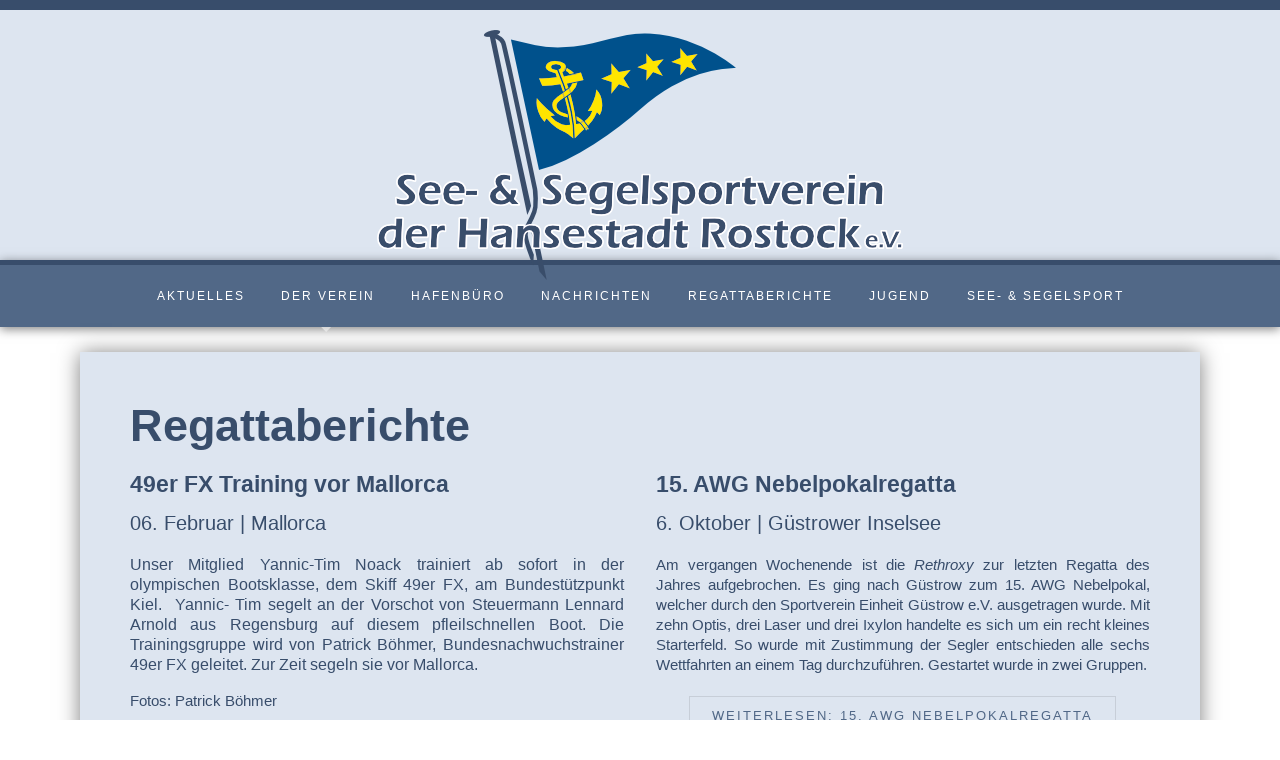

--- FILE ---
content_type: text/html; charset=utf-8
request_url: https://ssv-rostock.de/index.php/de/regattaergebnisse?start=56
body_size: 25358
content:

 
<!DOCTYPE html>
<html xmlns="http://www.w3.org/1999/xhtml" xml:lang="de-de" lang="de-de" >
<head>
<base href="https://ssv-rostock.de/index.php/de/regattaergebnisse" />
	<meta http-equiv="content-type" content="text/html; charset=utf-8" />
	<meta name="description" content="See- &amp; Segelsportverein der Hansestadt Rostock e.V." />
	<meta name="generator" content="Joomla! - Open Source Content Management" />
	<title>Regattaberichte</title>
	<link href="/index.php/de/regattaergebnisse?format=feed&amp;type=rss" rel="alternate" type="application/rss+xml" title="RSS 2.0" />
	<link href="/index.php/de/regattaergebnisse?format=feed&amp;type=atom" rel="alternate" type="application/atom+xml" title="Atom 1.0" />
	<link href="/media/plg_system_jcemediabox/css/jcemediabox.min.css?2c837ab2c7cadbdc35b5bd7115e9eff1" rel="stylesheet" type="text/css" />
	<link href="/templates/j51_scarlett/css/bootstrap.css" rel="stylesheet" type="text/css" />
	<link href="/templates/j51_scarlett/css/typo.css" rel="stylesheet" type="text/css" />
	<link href="/templates/j51_scarlett/css/jstuff.css" rel="stylesheet" type="text/css" />
	<link href="/templates/j51_scarlett/css/animate.css" rel="stylesheet" type="text/css" />
	<link href="/templates/j51_scarlett/css/vegas.css" rel="stylesheet" type="text/css" />
	<link href="/templates/j51_scarlett/css/hover.css" rel="stylesheet" type="text/css" />
	<link href="/templates/j51_scarlett/css/nexus.css" rel="stylesheet" type="text/css" />
	<style type="text/css">

    @media only screen and (max-width: 767px) {
        #main {
            display: flex;
            flex-direction: column;
        }
        .sidecol_a, .sidecol_b {
            order: 1;
        }
    }
    
	</style>
	<script src="/media/jui/js/jquery.min.js?2a435697299cdb5da28e31605f291cc5" type="text/javascript"></script>
	<script src="/media/jui/js/jquery-noconflict.js?2a435697299cdb5da28e31605f291cc5" type="text/javascript"></script>
	<script src="/media/jui/js/jquery-migrate.min.js?2a435697299cdb5da28e31605f291cc5" type="text/javascript"></script>
	<script src="/media/system/js/caption.js?2a435697299cdb5da28e31605f291cc5" type="text/javascript"></script>
	<script src="/media/jui/js/bootstrap.min.js?2a435697299cdb5da28e31605f291cc5" type="text/javascript"></script>
	<script src="/media/plg_system_jcemediabox/js/jcemediabox.min.js?2c837ab2c7cadbdc35b5bd7115e9eff1" type="text/javascript"></script>
	<script type="text/javascript">
jQuery(window).on('load',  function() {
				new JCaption('img.caption');
			});jQuery(function($){ initTooltips(); $("body").on("subform-row-add", initTooltips); function initTooltips (event, container) { container = container || document;$(container).find(".hasTooltip").tooltip({"html": true,"container": "body"});} });jQuery(document).ready(function(){WfMediabox.init({"base":"\/","theme":"standard","width":"","height":"","lightbox":0,"shadowbox":0,"icons":1,"overlay":1,"overlay_opacity":0.8,"overlay_color":"#000000","transition_speed":500,"close":2,"labels":{"close":"PLG_SYSTEM_JCEMEDIABOX_LABEL_CLOSE","next":"PLG_SYSTEM_JCEMEDIABOX_LABEL_NEXT","previous":"PLG_SYSTEM_JCEMEDIABOX_LABEL_PREVIOUS","cancel":"PLG_SYSTEM_JCEMEDIABOX_LABEL_CANCEL","numbers":"PLG_SYSTEM_JCEMEDIABOX_LABEL_NUMBERS","numbers_count":"PLG_SYSTEM_JCEMEDIABOX_LABEL_NUMBERS_COUNT","download":"PLG_SYSTEM_JCEMEDIABOX_LABEL_DOWNLOAD"},"swipe":true,"expand_on_click":true});});
	</script>


<meta name="viewport" content="width=device-width, initial-scale=1, maximum-scale=1"/>
<link rel="stylesheet" href="/templates/j51_scarlett/css/responsive.css" type="text/css" />
<style type="text/css">
@media only screen and (max-width: 1140px) {
.wrapper960 {
	width:100% !important;
}
}
@media only screen and (max-width: 1140px) {
#container_hornav-sticky-wrapper, #container_hornav {display:none !important;}
.slicknav_menu {display:block;}
}
</style>

<style type="text/css">
body, input, button, select, textarea {font-family:Arial, Helvetica, sans-serif }
h1{font-family:Tahoma, Geneva, sans-serif }
h2{font-family:Tahoma, Geneva, sans-serif }
.module h3, .module_menu h3{font-family:Tahoma, Geneva, sans-serif; }
.hornav{font-family:Arial, Helvetica, sans-serif }
h1.logo-text a{font-family:Arial, Helvetica, sans-serif }




/*-- Typo --*/ 
body {color:#384d6b; font-size: 15px}
h2, h2 a:link, h2 a:visited {color: #384d6b ; }
.module h3, .module_menu h3, h3 {color: #384d6b }
a {color: #73784a }
hr:before {color: #73784a !important;}

/*-- Logo --*/ 
h1.logo-text a {
	color: #384d6b;
}
p.site-slogan {color: #cc0033 }
.logo a {left:0px}
.logo a {top:20px}

/*-- Hornav --*/
.hornav ul li a  {color: #ffffff }
.hornav ul ul li a  {color: #ffffff }
.hornav ul ul {background-color: #516887 }
.hornav ul ul:before {border-color: transparent transparent #516887 transparent;}
#container_hornav {background-color: #516887;}

/* Layout */
.sidecol_a {width: 0% }
.sidecol_b {width: 35% }

.maincontent {padding: 50px 50px 30px;}


  
	.sidecol_a {float:left; }
	.sidecol_b {float:right; }
	#content_remainder {float:left;}

@media only screen and (max-width: px) {
	.vegas-slide-inner {
		background-size: cover !important;
	}
}

/* Social Icons */
#socialmedia ul li a [class^="fa-"]::before, #socialmedia ul li a [class*=" fa-"]::before {color: #ffffff}

/* Wrapper Width */
.wrapper960, .backgrounds .content_background {width: 1140px ;}

/* Button Colour */
.btn, .btn-group.open .btn.dropdown-toggle, .input-append .add-on, .input-prepend .add-on, .pager.pagenav a, .btn-primary:active, 
.btn-primary.active, .btn-primary.disabled, .btn-primary[disabled], .btn:hover, .slidesjs-next.slidesjs-navigation, .slidesjs-previous.slidesjs-navigation,
.search .icon-search {
	color: #516887;
}
.header-1 ul.menu a:hover {color: #516887}
.btn:hover, .readmore .btn:hover, .dropdown-toggle:hover, .search .icon-search:hover, .search .button:hover {background-color: #275573; color: #ffffff;}
.dropdown-toggle, .label-info[href], .badge-info[href], #mc-embedded-subscribe:hover, .tagspopular a:hover  {
	background-color: #516887;
} 
.tags .label-info[href] {
	background-color: transparent;
	color: #516887;
}
.owl-theme .owl-controls .owl-buttons div {
	color: #516887 !important;
}

/* Colors */
.slicknav_menu {background:#275573}
.slicknav_btn {background:rgba(0,0,0,0.35)}
body {background-color: #ffffff;}
.sidecol_a .module, .sidecol_b .module {
	background-color: #e7db6d;
}
#container_header {background-color: rgba(221,229,240, 1);}
#container_hornav, #container_slideshow {
	border-color: #384d6b;
}
#container_top1_modules {
	background-image: url(/);
}
#container_top1_modules {
	background-color: rgba(255,255,255, 1);
}
#container_top2_modules {
	background-image: url(/);
}
#container_top2_modules {
	background-color: rgba(255,255,255, 1);
}
#container_top3_modules {
	background-image: url(/);
}
#container_top3_modules {
	background-color: rgba(242,242,242, 1);
}
#container_main .maincontent {
	background-color: rgba(221,229,240, 1 );
}
#container_bottom1_modules {
	background-image: url(/);
}
#container_bottom1_modules {
	background-color: rgba(255,255,255, 1 );
}
#container_bottom2_modules {
	background-image: url(/);
}
#container_bottom2_modules {
	background-color: rgba(56,77,107, 1 );
}
#container_base, #container_footermenu, #container_copyright {
	background-color: rgba(56,77,107, 1 );
}

/* Responsive Options */

									@media only screen and ( max-width: 767px ) {
	.header-1, .header-2 {display:none;}
	}
	
		@media only screen and ( max-width: 767px ) {
	.showcase {display:inline;}
	.mobile_showcase {display:none;}
	}
	/* Custom Reponsive CSS */
   
   

 /* Module Container Padding */







 /* Module Container Padding */







/* Misc */

/*--Load Custom Css Styling--*/

</style>


<!-- Modernizr-->
<script type="text/javascript" src="/templates/j51_scarlett/js/modernizr.custom.js" charset="utf-8"></script>
<!-- Animate on Scroll-->
<script type="text/javascript">
    Modernizr.load({  
      test: Modernizr.touch,  
      yep : '', 
      nope: '/templates/j51_scarlett/js/jquery.visible.js'  
    });  
</script>
<!-- Sticky Div -->
<script type="text/javascript" src="/templates/j51_scarlett/js/jquery.sticky.js" charset="utf-8"></script>
  <script type="text/javascript" >
    jQuery(window).load(function(){
      jQuery("#container_hornav").sticky({ topSpacing: 0 });
    });
 </script>


<!-- Hornav Responsive Menu -->
<script type="text/javascript" src="/templates/j51_scarlett/js/responsive-nav/responsive-nav.js" charset="utf-8"></script>


<!-- Load scripts.js -->
<script type="text/javascript" src="/templates/j51_scarlett/js/scripts.js" charset="utf-8"></script>



<!-- <link rel="stylesheet" href="http://basehold.it/27"> -->


</head>
<body class=""> 
		<div id="container_header" class="j51container">
			<div id="header" class="wrapper960">
				
<div id="logo">
    
  <div class="logo"> <a href="/index.php" title="">
                <img class="logo-image" src="/images/SSVRLogo.png" alt="Logo" />
            </a> </div>
  </div>
   
				<div id="socialmedia">   
    <ul id="navigation">
           
         
         
         
         
         
         
         
         
         
         
         
         
         
         
         
            </ul>
</div>  		        		        			</div>			
		</div>
		
		<div id="container_hornav">
			<div class="wrapper960">
				
    <div class="hornavmenu">
                            <div class="hornav">
                    
<ul class="menu" id="moomenu">
<li class="item-101"><a href="/index.php/de/" >Aktuelles</a></li><li class="item-104 deeper parent"><a href="/index.php/de/der-verein" >Der Verein</a><ul><li class="item-123"><a href="/index.php/de/der-verein/der-vorstand" >Der Vorstand</a></li><li class="item-124"><a href="/index.php/de/der-verein/dokumente" >Dokumente</a></li><li class="item-126"><a href="/index.php/de/der-verein/hausordnung" >Hausordnung</a></li></ul></li><li class="item-105"><a href="/index.php/de/hafenbuero" >Hafenbüro</a></li><li class="item-102"><a href="/index.php/de/nachrichten" >Nachrichten</a></li><li class="item-121 current active"><a href="/index.php/de/regattaergebnisse" >Regattaberichte</a></li><li class="item-107"><a href="/index.php/de/jugend" >Jugend</a></li><li class="item-106"><a href="/index.php/de/see-segelsport" >See- &amp; Segelsport</a></li></ul>

                </div>
                </div>
    <div class="clear"></div>




	        </div>
		</div>

		
		
		
	    
		<div id="container_main" class="j51container"><div class="wrapper960">
		

<!--Setting up Layout for MainContent and Side Columns. Check to see if modules are enabled or disabled in the sidecolumns-->

<div id ="main" class="block_holder">

<!--Side Columns Layout-->                          
       
    
<!--End Side Columns Layout-->

<!--Find Content width and show component area-->
<div id="content_full" class="side_margins content_full">

    <!--Modules ContentTop-->
                        
        <!--End Modules ContentTop-->

        <div class="maincontent">
                <div class="message">
                                            <div id="system-message-container">
	</div>

                                    </div>
            <div class="blog" itemscope itemtype="https://schema.org/Blog">
			<div class="page-header">
			<h1> Regattaberichte </h1>
		</div>
	
	
	
	
	
		
	
																	<div class="items-row cols-2 row-0 row-fluid clearfix">
						<div class="span6">
				<div class="item column-1"
					itemprop="blogPost" itemscope itemtype="https://schema.org/BlogPosting">
					


	<div class="page-header">
					<h2 itemprop="name">
									<a href="/index.php/de/regattaergebnisse/260-49er-fx-training-vor-mallorca" itemprop="url">
						49er FX Training vor Mallorca					</a>
							</h2>
		
		
		
			</div>






<h3>06. Februar | Mallorca</h3>
<p></p>
<p style="text-align: justify;"><span style="background-color: inherit; color: inherit; font-family: inherit; font-size: 1rem;">Unser Mitglied Yannic-Tim Noack trainiert ab sofort in der olympischen&nbsp;</span><span style="background-color: inherit; color: inherit; font-family: inherit; font-size: 1rem;">Bootsklasse, dem Skiff 49er FX, am Bundestützpunkt Kiel.&nbsp; Yannic- Tim&nbsp;</span><span style="background-color: inherit; color: inherit; font-family: inherit; font-size: 1rem;">segelt an der Vorschot von Steuermann Lennard Arnold aus Regensburg auf&nbsp;</span><span style="background-color: inherit; color: inherit; font-family: inherit; font-size: 1rem;">diesem pfleilschnellen Boot. Die Trainingsgruppe wird von Patrick&nbsp;</span><span style="background-color: inherit; color: inherit; font-family: inherit; font-size: 1rem;">Böhmer, Bundesnachwuchstrainer 49er FX geleitet. Zur Zeit segeln sie vor&nbsp;</span><span style="background-color: inherit; color: inherit; font-family: inherit; font-size: 1rem;">Mallorca.</span></p>
<p>Fotos: Patrick Böhmer</p>



				</div>
				<!-- end item -->
							</div><!-- end span -->
														<div class="span6">
				<div class="item column-2"
					itemprop="blogPost" itemscope itemtype="https://schema.org/BlogPosting">
					


	<div class="page-header">
					<h2 itemprop="name">
									<a href="/index.php/de/regattaergebnisse/244-15-awg-nebelpokalregatta" itemprop="url">
						15. AWG Nebelpokalregatta					</a>
							</h2>
		
		
		
			</div>






<h3 style="text-align: justify;">6. Oktober | Güstrower Inselsee</h3>
<p></p>
<p style="text-align: justify;">Am vergangen Wochenende ist die <em>Rethroxy</em> zur letzten Regatta des Jahres aufgebrochen. Es ging nach Güstrow zum 15. AWG Nebelpokal, welcher durch den Sportverein Einheit Güstrow e.V. ausgetragen wurde. Mit zehn Optis, drei Laser und drei Ixylon handelte es sich um ein recht kleines Starterfeld. So wurde mit Zustimmung der Segler entschieden alle sechs Wettfahrten an einem Tag durchzuführen. Gestartet wurde in zwei Gruppen.</p>



	
<p class="readmore">
			<a class="btn" href="/index.php/de/regattaergebnisse/244-15-awg-nebelpokalregatta" itemprop="url" aria-label="Weiterlesen:  15. AWG Nebelpokalregatta">
			<span class="icon-chevron-right" aria-hidden="true"></span> 
			Weiterlesen: 			15. AWG Nebelpokalregatta		</a>
	</p>



				</div>
				<!-- end item -->
							</div><!-- end span -->
							</div><!-- end row -->
																			<div class="items-row cols-2 row-1 row-fluid clearfix">
						<div class="span6">
				<div class="item column-1"
					itemprop="blogPost" itemscope itemtype="https://schema.org/BlogPosting">
					


	<div class="page-header">
					<h2 itemprop="name">
									<a href="/index.php/de/regattaergebnisse/259-staerkster-segler-des-svmv" itemprop="url">
						Stärkster Segler des SVMV					</a>
							</h2>
		
		
		
			</div>






<h3 style="text-align: justify;">12. Januar | Plau am See</h3>
<p><img src="/images/Jugend/2019/20190112_SSSdSPaS/3.jpg" alt="no text" width="100%" height="100%" /></p>
<p style="text-align: justify;">Am 12.01.2019 haben unsere Sportler Max Rabe, mein kleiner Bruder Balte und ich den SSV-Rostock beim Athletikwettkampf „Stärkster Segler des SVMV“ in Plau am See vertreten. Es wurden gute Ergebnisse erreicht, besonders stolz waren wir auf Max, er wurde in den Landeskader für die Bootsklasse Laser 4.7 berufen. Alle Segler aus Mecklenburg- Vorpommern haben in verschieden Disziplinen wie zum Beispiel Kastenbumerang, Linienlauf und Schrägliegehang ihre körperliche Fitness unter Beweis gestellt. Ich habe im Medizinballstoßen in meiner Altersgruppe das beste Ergebnis erzielt.&nbsp; Jetzt freuen wir uns schon auf den ersten Segeltag nach der Winterpause im Trainingslager in Slowenien.</p>
<p style="text-align: justify;">Eurer Arved</p>



				</div>
				<!-- end item -->
							</div><!-- end span -->
														<div class="span6">
				<div class="item column-2"
					itemprop="blogPost" itemscope itemtype="https://schema.org/BlogPosting">
					


	<div class="page-header">
					<h2 itemprop="name">
									<a href="/index.php/de/regattaergebnisse/242-ljm-schleswig-holstein" itemprop="url">
						LJM Schleswig Holstein 					</a>
							</h2>
		
		
		
			</div>






<h3>1.+2. September | Lübeck-Travemünde</h3>
<p>Landesjugendmeisterschaft Schleswig Holstein 2018 in Travemünde der SSV Rostock war dabei.</p>
<p></p>
<p>Fotos: Wolfram Kummer</p>
<p><strong>29er</strong></p>
<ul>
<li>2. Platz Ole-Christian Lüsch / Phillip Hadamczik</li>
<li>9. Platz Alexandra Krüger / Vincenz Crone</li>
<li>13. Platz Hendrick E. Peters / Yannic-Tim Noack</li>
<li>14. Platz Laura Schuberth / Jan Deiber</li>
</ul>
<p><strong>O'pen BIC</strong></p>
<ul>
<li>8. Platz Klara Margarethe Kummer</li>
<li>11. Platz Anni Sofie Kummer</li>
<li>12. Platz Ellen Blankschän</li>
<li>14. Platz Leonie Blankschän</li>
</ul>
<p>Klasse gesegelt, weiter so!</p>



				</div>
				<!-- end item -->
							</div><!-- end span -->
							</div><!-- end row -->
																			<div class="items-row cols-2 row-2 row-fluid clearfix">
						<div class="span6">
				<div class="item column-1"
					itemprop="blogPost" itemscope itemtype="https://schema.org/BlogPosting">
					


	<div class="page-header">
					<h2 itemprop="name">
									<a href="/index.php/de/regattaergebnisse/251-29-internationaler-herbstpokal-am-20-21-10-in-schwerin" itemprop="url">
						29. Internationaler Herbstpokal am 20./21.10. in Schwerin					</a>
							</h2>
		
		
		
			</div>






<h3>20.+21. Oktober | Schwerin</h3>
<p><img src="/images/Jugend/2018/Bilderreihe.jpg" alt="Bilderreihe" width="100%" /></p>
<p style="text-align: justify;"><br />Zum traditionellen Herbstpokal auf dem Schweriner See trafen sich auch dieses Jahr wieder&nbsp;zahlreiche Segler aus dem gesamten Bundesgebiet - die Optis beim Schweriner Yachtclub und die&nbsp;Laser/Europe beim Segelverein Schwanenhalbinsel. Insgesamt gingen 495 Segler in den Klassen&nbsp;Optimist A, B, Krümel, Europe, Laser Radial und Laser 4.7 an den Start.</p>



	
<p class="readmore">
			<a class="btn" href="/index.php/de/regattaergebnisse/251-29-internationaler-herbstpokal-am-20-21-10-in-schwerin" itemprop="url" aria-label="Weiterlesen:  29. Internationaler Herbstpokal am 20./21.10. in Schwerin">
			<span class="icon-chevron-right" aria-hidden="true"></span> 
			Weiterlesen: 			29. Internationaler Herbstpokal am 20./21.10. in Schwerin		</a>
	</p>



				</div>
				<!-- end item -->
							</div><!-- end span -->
														<div class="span6">
				<div class="item column-2"
					itemprop="blogPost" itemscope itemtype="https://schema.org/BlogPosting">
					


	<div class="page-header">
					<h2 itemprop="name">
									<a href="/index.php/de/regattaergebnisse/240-blaues-band-der-warnow-2018-jugendbootsklassen" itemprop="url">
						Blaues Band der Warnow 2018 (Jugendbootsklassen)					</a>
							</h2>
		
		
		
			</div>






<h3 style="text-align: justify;">15.+16. September 2018 | Rostock</h3>
<p style="text-align: justify;"></p>
<p style="text-align: justify;">Am vergangenen Wochenende (15./16. September 2018) fand das "Blaue Band der Warnow" für die Jugendbootsklassen im Rostocker Stadthafen statt. Gemeldet waren 111 Boote in den Bootsklassen 420er, Cadet , Optimist, Laser (4.7, Radial) und Ixylon. Damit war reichlich Verkehr auf der Warnow, was den Seglern bei Wind um die 4 bis 5 Beaufort einiges abverlangte.</p>



	
<p class="readmore">
			<a class="btn" href="/index.php/de/regattaergebnisse/240-blaues-band-der-warnow-2018-jugendbootsklassen" itemprop="url" aria-label="Weiterlesen:  Blaues Band der Warnow 2018 (Jugendbootsklassen)">
			<span class="icon-chevron-right" aria-hidden="true"></span> 
			Weiterlesen: 			Blaues Band der Warnow 2018 (Jugendbootsklassen)		</a>
	</p>



				</div>
				<!-- end item -->
							</div><!-- end span -->
							</div><!-- end row -->
																			<div class="items-row cols-2 row-3 row-fluid clearfix">
						<div class="span6">
				<div class="item column-1"
					itemprop="blogPost" itemscope itemtype="https://schema.org/BlogPosting">
					


	<div class="page-header">
					<h2 itemprop="name">
									<a href="/index.php/de/regattaergebnisse/248-messecup-in-rostock-ssvr-erfolgreich-vertreten" itemprop="url">
						Messecup in Rostock – SSVR erfolgreich vertreten					</a>
							</h2>
		
		
		
			</div>






<h3>29.+30. September | Rostock</h3>
<p style="text-align: justify;">Am 29./30.9. fand die letzte Regatta zur Stadtmeisterschaft in diesem Jahr statt. Beim Messecup trafen sich gegen Ende der Saison nochmal insgesamt 98 Segler der Bootsklassen&nbsp;420er, Cadet, Laser 4.7, Laser Radial und Optimist B. Das Wetter spielte mit, so dass in der Dierkower Bucht alle geplanten 5 Wettfahrten absolviert werden konnten.</p>
<p style="text-align: justify;"><strong>Hier die Ergebnisse mit SSVR-Beteiligung:</strong></p>



	
<p class="readmore">
			<a class="btn" href="/index.php/de/regattaergebnisse/248-messecup-in-rostock-ssvr-erfolgreich-vertreten" itemprop="url" aria-label="Weiterlesen:  Messecup in Rostock – SSVR erfolgreich vertreten">
			<span class="icon-chevron-right" aria-hidden="true"></span> 
			Weiterlesen: 			Messecup in Rostock – SSVR erfolgreich vertreten		</a>
	</p>



				</div>
				<!-- end item -->
							</div><!-- end span -->
														<div class="span6">
				<div class="item column-2"
					itemprop="blogPost" itemscope itemtype="https://schema.org/BlogPosting">
					


	<div class="page-header">
					<h2 itemprop="name">
									<a href="/index.php/de/regattaergebnisse/239-warnemuende-cup" itemprop="url">
						Warnemünde Cup					</a>
							</h2>
		
		
		
			</div>






<h3 style="text-align: justify;">1.+2. September 2018 | Warnemünde</h3>
<p style="text-align: justify;"></p>
<p style="text-align: justify;">Am ersten Septemberwochenende 2018 richtete der ASVzR den alljährlichen Warnemünde Cup aus. Gefahren wurde in der Ixylon Klasse und verschieden Skiff Klassen. Bei den Ixylons war mit 25 Booten ein recht großes Starterfeld vertreten. Gesegelt wurde direkt vor der Küste Warnemündes auf der Westseite des Fahrwassers.</p>



	
<p class="readmore">
			<a class="btn" href="/index.php/de/regattaergebnisse/239-warnemuende-cup" itemprop="url" aria-label="Weiterlesen:  Warnemünde Cup">
			<span class="icon-chevron-right" aria-hidden="true"></span> 
			Weiterlesen: 			Warnemünde Cup		</a>
	</p>



				</div>
				<!-- end item -->
							</div><!-- end span -->
							</div><!-- end row -->
						
	
				<div class="pagination">
							<p class="counter pull-right"> Seite 8 von 10 </p>
						<ul>
	<li class="pagination-start"><a title="Start" href="/index.php/de/regattaergebnisse" class="hasTooltip pagenav">Start</a></li>
	<li class="pagination-prev"><a title="Zurück" href="/index.php/de/regattaergebnisse?start=48" class="hasTooltip pagenav">Zurück</a></li>
			<li><a href="/index.php/de/regattaergebnisse" class="pagenav">1</a></li>			<li><a href="/index.php/de/regattaergebnisse?start=8" class="pagenav">2</a></li>			<li><a href="/index.php/de/regattaergebnisse?start=16" class="pagenav">3</a></li>			<li><a href="/index.php/de/regattaergebnisse?start=24" class="pagenav">4</a></li>			<li><a href="/index.php/de/regattaergebnisse?start=32" class="pagenav">5</a></li>			<li><a href="/index.php/de/regattaergebnisse?start=40" class="pagenav">6</a></li>			<li><a href="/index.php/de/regattaergebnisse?start=48" class="pagenav">7</a></li>			<li><span class="pagenav">8</span></li>			<li><a href="/index.php/de/regattaergebnisse?start=64" class="pagenav">9</a></li>			<li><a href="/index.php/de/regattaergebnisse?start=72" class="pagenav">10</a></li>		<li class="pagination-next"><a title="Weiter" href="/index.php/de/regattaergebnisse?start=64" class="hasTooltip pagenav">Weiter</a></li>
	<li class="pagination-end"><a title="Ende" href="/index.php/de/regattaergebnisse?start=72" class="hasTooltip pagenav">Ende</a></li>
</ul>
 </div>
	</div>
 <div class="clear"></div>
        </div>

    <!--Modules ContentBottom-->
                        
        <!--End Modules ContentBottom-->

</div>
<div class="clear"></div>
<!--End Content width and show component area-->
           
            

</div>
<div class="clear"></div>		</div></div>

		
				<div class="clearfix"></div>

		
<div id="container_base" class="j51container">
	<div class="wrapper960">
		<div id ="base1_modules" class="block_holder">
											
				
		</div>
		<div id ="base2_modules" class="block_holder">
						
											
		
				
		<div id="container_footermenu" class="j51container">
					<div id="footermenu">
				 
<ul class="menu">
<li class="item-144"><a href="/index.php/de/impressum" >Impressum</a></li><li class="item-289"><a href="/index.php/de/datenschutz" >Datenschutz</a></li></ul>
				 <div class="clear"></div>
			</div>
				<div class="clear"></div>
		</div>
		<div id="container_copyright" class="j51container">
				<div id="copyright">
					<p>© Copyright 2022 - SSV Rostock e.V.</p>
				</div>
				<div class="clear"></div>
		</div>

		</div>
	</div>
</div>

	</div>
	


</body> 
</html>

--- FILE ---
content_type: text/css
request_url: https://ssv-rostock.de/templates/j51_scarlett/css/typo.css
body_size: 7424
content:
body {
  /*line-height: 1.7em;*/
  font-weight: 300;
}
h1,
h2,
h3,
h4,
h5,
h6 {
  padding: 0;
  font-weight: normal;
  margin: 0.2em 0 0.4em;
  text-rendering: optimizelegibility;
}
h1 a:hover,
h2 a:hover,
h3 a:hover,
h4 a:hover,
h5 a:hover,
h6 a:hover,
h1 a:focus,
h2 a:focus,
h3 a:focus,
h4 a:focus,
h5 a:focus,
h6 a:focus {
  text-decoration: none;
}
h1 {
  font-size: 3em;
  line-height: 1.1em;
  font-weight: 800;
}
h2,
.content-category h1,
.registration h1 {
  font-size: 1.5em;
  font-weight: 300;
  font-weight: bold;
  /*letter-spacing: 1px;*/
  line-height: 1.1em;
}
h3 {
  font-size: 1.3em;
  padding: 0;
  line-height: 32px;
  font-weight: 400;
  margin: 10px 0 5px;
}
h3 small {
  line-height: 32px;
}
h4 {
  font-size: 1.3em;
  line-height: 1.4em;
  color: #9e9e9e;
  font-weight: normal;
  letter-spacing: 2px;
}
h5 {
  font-size: 1.1em;
  line-height: 1.4em;
  margin-bottom: 15px;
}
h6 {
  font-size: 1em;
}
a {
  text-decoration: none !important;
  -moz-transition: color 0.15s ease-in;
  -o-transition: color 0.15s ease-in;
  -webkit-transition: color 0.15s ease-in;
  transition: color 0.15s ease-in;
  color: #333;
}
a:hover {
  color: #888;
}
p {
  margin-bottom: 16px;
}
li {
  line-height: 1.8em;
}
.item-title,
.page-header {
  padding: 0px;
  margin: 0;
  text-align: left;
}
hr {
  border: medium none;
  height: 1px;
  max-width: 300px;
  margin: 20px auto 20px;
  background: rgba(0, 0, 0, 0.3);
}
hr:after {
  background: rgba(0, 0, 0, 0.3);
  content: '';
  display: block;
  height: 1px;
  width: 100%;
  position: relative;
  top: 4px;
  -webkit-transform: scaleX(0.9);
  transform: scaleX(0.9);
}
blockquote {
  font-weight: normal;
  margin: 15px 0;
  padding: 0 0 5px 45px;
  width: auto;
  border: none !important;
  position: relative;
  margin: 0 0 35px;
  font-weight: 400;
}
blockquote p {
  margin-top: 0;
  padding: 0;
  line-height: 160%;
  font-weight: 400;
}
blockquote small {
  font-style: normal;
  padding: 10px 0;
  font-size: 12px;
}
blockquote:before {
  content: "\201C";
  font-family: sans-serif;
  font-size: 88px;
  color: #555;
  position: absolute;
  left: 0px;
  top: 15px;
}
p.note,
p.pin,
p.clip,
p.down,
pre,
.code {
  background: rgba(0, 0, 0, 0.1);
  border-color: rgba(0, 0, 0, 0.08);
  border-style: solid;
  border-width: 1px 1px 1px 5px;
}
pre,
.code {
  margin: 20px 0 30px;
  clear: both;
}
pre,
code {
  font: italic 100% monospace;
  white-space: normal !important;
}
p.down,
p.clip,
p.pin,
p.note {
  margin: 10px 0;
  padding: 15px 20px 15px 50px;
}
p.note {
  background: url(../images/typo/note.png) no-repeat scroll 5px center rgba(0, 0, 0, 0.05);
}
p.pin {
  background: url(../images/typo/attach.png) no-repeat scroll 5px center rgba(0, 0, 0, 0.05);
}
p.clip {
  background: url(../images/typo/clip.png) no-repeat scroll 5px center rgba(0, 0, 0, 0.05);
}
p.down {
  background: url(../images/typo/down.png) no-repeat scroll 5px center rgba(0, 0, 0, 0.05);
}
body ol {
  list-style: decimal inside none;
}
.maincontent ul {
  list-style: disc outside none;
  margin: 10px 0 10px 25px;
}
ul.tick,
ul.plus,
ul.star {
  margin: 5px;
}
ul.tick li,
ul.plus li,
ul.star li {
  list-style: none outside none;
  padding: 6px 22px;
}
ul.tick li {
  background: url("../images/typo/tick.png") no-repeat scroll left center transparent;
}
ul.plus li {
  background: url("../images/typo/plus.png") no-repeat scroll left center transparent;
}
ul.star li {
  background: url("../images/typo/star.png") no-repeat scroll left center transparent;
}
em.highlight {
  border-radius: 4px 4px 4px 4px;
  font-style: normal;
  padding: 2px 5px;
  text-shadow: none;
}
em.highlight.black {
  background: none repeat scroll 0 0 #000000;
  color: #FFFFFF;
}
em.highlight.green {
  background: none repeat scroll 0 0 #89B223;
  color: #FFFFFF;
}
em.highlight.yellow {
  background: none repeat scroll 0 0 #B29E23;
  color: #FFFFFF;
}
em.highlight.blue {
  background: none repeat scroll 0 0 #4B90B5;
  color: #FFFFFF;
}
em.highlight.red {
  background: none repeat scroll 0 0 #A62929;
  color: #FFFFFF;
}
/* Content Column Layout */
.col-2,
.col-3,
.col-4,
.col-5 {
  float: left;
}
.col-2 div,
.col-3 div,
.col-4 div,
.col-5 div {
  margin: 5px 10px;
}
.col-2 {
  width: 50%;
}
.col-3 {
  width: 33%;
}
.col-4 {
  width: 25%;
}
.col-5 {
  width: 20%;
}
/* Image Frames */
img.circle-1 {
  -moz-transition: all 300ms ease-out 0s;
  -moz-border-bottom-colors: none;
  -moz-border-image: none;
  -moz-border-left-colors: none;
  -moz-border-right-colors: none;
  -moz-border-top-colors: none;
  background: -moz-linear-gradient(center top, #ffffff, #e7e8eb) repeat scroll 0 0 transparent;
  background: -webkit-gradient(linear, left top, left bottom, color-stop(0%, #ffffff), color-stop(99%, #e7e8eb));
  /* Chrome,Safari4+ */
  background: -webkit-linear-gradient(top, #ffffff 0%, #e7e8eb 99%);
  /* Chrome10+,Safari5.1+ */
  background: -o-linear-gradient(top, #ffffff 0%, #e7e8eb 99%);
  /* Opera11.10+ */
  background: -ms-linear-gradient(top, #ffffff 0%, #e7e8eb 99%);
  /* IE10+ */
  filter: progid:DXImageTransform.Microsoft.gradient(startColorstr='#FFFFFF', endColorstr='#E7E8EB', GradientType=0);
  /* IE6-9 */
  border-color: #C9CBCD;
  border-radius: 800px;
  border-style: solid;
  border-width: 1px 1px 2px;
  display: inline-block;
  outline: medium none;
  padding: 8px;
}
img.frame-1,
.img-intro-left img,
.img-intro-right img,
.img-intro-none img {
  -moz-transition: all 300ms ease-out 0s;
  -moz-border-bottom-colors: none;
  -moz-border-image: none;
  -moz-border-left-colors: none;
  -moz-border-right-colors: none;
  -moz-border-top-colors: none;
  background: -moz-linear-gradient(center top, #fafafa, #dddddd) repeat scroll 0 0 transparent;
  background: -webkit-gradient(linear, left top, left bottom, color-stop(0%, #fafafa), color-stop(99%, #dddddd));
  /* Chrome,Safari4+ */
  background: -webkit-linear-gradient(top, #fafafa 0%, #dddddd 99%);
  /* Chrome10+,Safari5.1+ */
  background: -o-linear-gradient(top, #fafafa 0%, #dddddd 99%);
  /* Opera11.10+ */
  background: -ms-linear-gradient(top, #fafafa 0%, #dddddd 99%);
  /* IE10+ */
  filter: progid:DXImageTransform.Microsoft.gradient(startColorstr='#FAFAFA', endColorstr='#DDDDDD', GradientType=0);
  /* IE6-9 */
  border-color: #DDDDDD;
  border-radius: 0px;
  border-style: solid;
  border-width: 1px 1px 2px;
  -webkit-box-shadow: 0 8px 6px -10px black;
  -moz-box-shadow: 0 8px 6px -10px black;
  box-shadow: 0 8px 6px -10px black;
  display: inline-block;
  outline: medium none;
  padding: 4px;
  margin: 3px 10px 10px 10px;
}
img.frame-2 {
  -moz-border-bottom-colors: none;
  -moz-border-image: none;
  -moz-border-left-colors: none;
  -moz-border-right-colors: none;
  -moz-border-top-colors: none;
  background: -moz-linear-gradient(center top, #5d5b60, #363539) repeat scroll 0 0 transparent;
  background: -webkit-gradient(linear, left top, left bottom, color-stop(0%, #5d5b60), color-stop(99%, #363539));
  /* Chrome,Safari4+ */
  background: -webkit-linear-gradient(top, #5d5b60 0%, #363539 99%);
  /* Chrome10+,Safari5.1+ */
  background: -o-linear-gradient(top, #5d5b60 0%, #363539 99%);
  /* Opera11.10+ */
  background: -ms-linear-gradient(top, #5d5b60 0%, #363539 99%);
  /* IE10+ */
  filter: progid:DXImageTransform.Microsoft.gradient(startColorstr='#444444', endColorstr='#222222', GradientType=0);
  /* IE6-9 */
  -webkit-box-shadow: 0 8px 6px -11px black;
  -moz-box-shadow: 0 8px 6px -11px black;
  box-shadow: 0 8px 6px -10px black;
  display: inline-block;
  outline: medium none;
  padding: 4px;
  margin: 3px 10px 10px 10px;
}
